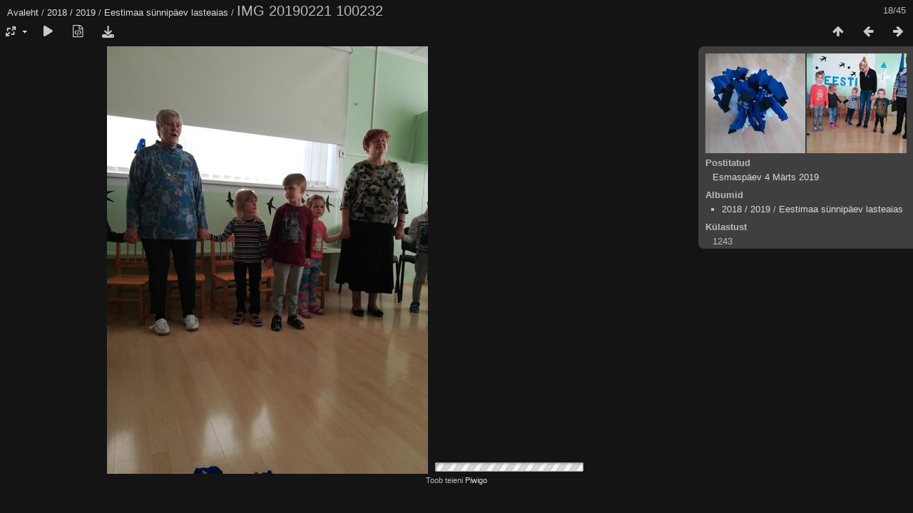

--- FILE ---
content_type: text/html; charset=utf-8
request_url: https://www.ridala.edu.ee/pwg/picture.php?/4100/category/56
body_size: 2570
content:
<!DOCTYPE html>
<html lang=et dir=ltr>
<head>
<title>IMG 20190221 100232</title>
<link rel="shortcut icon" type="image/x-icon" href="themes/default/icon/favicon.ico">
<link rel="stylesheet" type="text/css" href="themes/modus/css/open-sans/open-sans.css"> <link rel="stylesheet" type="text/css" href="_data/combined/sn2kp9.css"><link rel=canonical href="picture.php?/4100">
<meta name=viewport content="width=device-width,initial-scale=1">
<script>if(document.documentElement.offsetWidth>1270)document.documentElement.className='wide'</script>

<meta name="generator" content="Piwigo (aka PWG), see piwigo.org">

<meta name="description" content="IMG 20190221 100232 - IMG_20190221_100232.jpg">


</head>

<body id=thePicturePage class="section-categories category-56 image-4100 " data-infos='{"section":"categories","category_id":"56","image_id":"4100"}'>

<div id="content">



<div class=titrePage id=imageHeaderBar><div class="imageNumber">18/45</div>
	<div class="browsePath">
		<a href="/pwg/">Avaleht</a> / <a href="index.php?/category/35">2018 / 2019</a> / <a href="index.php?/category/56">Eestimaa sünnipäev lasteaias</a><span class="browsePathSeparator"> / </span><h2>IMG 20190221 100232</h2>
	</div>
</div>

<div id="imageToolBar">

<div class="navigationButtons">
<a href="index.php?/category/56" title="Pisipildid" class="pwg-state-default pwg-button"><span class="pwg-icon pwg-icon-arrow-n"></span><span class="pwg-button-text">Pisipildid</span></a><a href="picture.php?/4099/category/56" title="Eelmine : IMG 20190221 100220" class="pwg-state-default pwg-button"><span class="pwg-icon pwg-icon-arrow-w"></span><span class="pwg-button-text">Eelmine</span></a><a href="picture.php?/4101/category/56" title="Järgmine : IMG 20190221 100249" class="pwg-state-default pwg-button pwg-button-icon-right"><span class="pwg-icon pwg-icon-arrow-e"></span><span class="pwg-button-text">Järgmine</span></a></div>

<div class=actionButtonsWrapper><a id=imageActionsSwitch class=pwg-button><span class="pwg-icon pwg-icon-ellipsis"></span></a><div class="actionButtons">
<a id="derivativeSwitchLink" title="Foto suurused" class="pwg-state-default pwg-button" rel="nofollow"><span class="pwg-icon pwg-icon-sizes"></span><span class="pwg-button-text">Foto suurused</span></a><div id="derivativeSwitchBox" class="switchBox"><div class="switchBoxTitle">Foto suurused</div><span class="switchCheck" id="derivativeCheckedxsmall" style="visibility:hidden">&#x2714; </span><a href="javascript:changeImgSrc('_data/i/upload/2019/03/04/20190304144315-fb4bfa71-xs.jpg','xsmall','xsmall')">XS — väga väike<span class="derivativeSizeDetails"> (243 x 324)</span></a><br><span class="switchCheck" id="derivativeCheckedmedium">&#x2714; </span><a href="javascript:changeImgSrc('_data/i/upload/2019/03/04/20190304144315-fb4bfa71-me.jpg','medium','medium')">M — keskmine<span class="derivativeSizeDetails"> (450 x 600)</span></a><br><span class="switchCheck" id="derivativeCheckedOriginal" style="visibility:hidden">&#x2714; </span><a href="javascript:changeImgSrc('./upload/2019/03/04/20190304144315-fb4bfa71.jpg','xlarge','Original')">Originaal<span class="derivativeSizeDetails"> (810 x 1080)</span></a><br></div>
<a href="picture.php?/4100/category/56&amp;slideshow=" title="esitlus" class="pwg-state-default pwg-button" rel="nofollow"><span class="pwg-icon pwg-icon-slideshow"></span><span class="pwg-button-text">esitlus</span></a><a href="picture.php?/4100/category/56&amp;metadata" title="Näita faili metaandmeid" class="pwg-state-default pwg-button" rel="nofollow"><span class="pwg-icon pwg-icon-camera-info"></span><span class="pwg-button-text">Näita faili metaandmeid</span></a><a id="downloadSwitchLink" href="action.php?id=4100&amp;part=e&amp;download" title="Lae see fail alla" class="pwg-state-default pwg-button" rel="nofollow"><span class="pwg-icon pwg-icon-save"></span><span class="pwg-button-text">allalaadimine</span></a> </div></div>
</div>
<div id="theImageAndInfos">
<div id="theImage">


<noscript><img src="_data/i/upload/2019/03/04/20190304144315-fb4bfa71-me.jpg" width="450" height="600" alt="IMG_20190221_100232.jpg" id="theMainImage" usemap="#mapmedium" title="IMG 20190221 100232 - IMG_20190221_100232.jpg" itemprop=contentURL></noscript>

  <img class="file-ext-jpg path-ext-jpg" src="_data/i/upload/2019/03/04/20190304144315-fb4bfa71-me.jpg"width="450" height="600" alt="IMG_20190221_100232.jpg" id="theMainImage" usemap="#mapmedium" title="IMG 20190221 100232 - IMG_20190221_100232.jpg">
  <img class="img-loader-derivatives" src="themes/default/images/ajax_loader.gif" style="width:auto;height:auto;" />

<map name="mapxsmall"><area shape=rect coords="0,0,60,324" href="picture.php?/4099/category/56" title="Eelmine : IMG 20190221 100220" alt="IMG 20190221 100220"><area shape=rect coords="60,0,181,81" href="index.php?/category/56" title="Pisipildid" alt="Pisipildid"><area shape=rect coords="182,0,243,324" href="picture.php?/4101/category/56" title="Järgmine : IMG 20190221 100249" alt="IMG 20190221 100249"></map><map name="mapmedium"><area shape=rect coords="0,0,112,600" href="picture.php?/4099/category/56" title="Eelmine : IMG 20190221 100220" alt="IMG 20190221 100220"><area shape=rect coords="112,0,335,150" href="index.php?/category/56" title="Pisipildid" alt="Pisipildid"><area shape=rect coords="338,0,450,600" href="picture.php?/4101/category/56" title="Järgmine : IMG 20190221 100249" alt="IMG 20190221 100249"></map><map name="mapOriginal"><area shape=rect coords="0,0,202,1080" href="picture.php?/4099/category/56" title="Eelmine : IMG 20190221 100220" alt="IMG 20190221 100220"><area shape=rect coords="202,0,604,270" href="index.php?/category/56" title="Pisipildid" alt="Pisipildid"><area shape=rect coords="609,0,810,1080" href="picture.php?/4101/category/56" title="Järgmine : IMG 20190221 100249" alt="IMG 20190221 100249"></map>


</div><div id="infoSwitcher"></div><div id="imageInfos">
	<div class="navThumbs">
			<a class="navThumb" id="linkPrev" href="picture.php?/4099/category/56" title="Eelmine : IMG 20190221 100220" rel="prev">
				<span class="thumbHover prevThumbHover"></span>
        <img class="" src="_data/i/upload/2019/03/04/20190304144315-729316a5-sq.jpg" alt="IMG 20190221 100220">
			</a>
			<a class="navThumb" id="linkNext" href="picture.php?/4101/category/56" title="Järgmine : IMG 20190221 100249" rel="next">
				<span class="thumbHover nextThumbHover"></span>
				<img class="" src="_data/i/upload/2019/03/04/20190304144315-e87830df-sq.jpg" alt="IMG 20190221 100249">
			</a>
	</div>

<dl id="standard" class="imageInfoTable">
<div id="datepost" class="imageInfo"><dt>Postitatud</dt><dd><a href="index.php?/posted-monthly-list-2019-03-04" rel="nofollow">Esmaspäev 4 Märts 2019</a></dd></div><div id="Categories" class="imageInfo"><dt>Albumid</dt><dd><ul><li><a href="index.php?/category/35">2018 / 2019</a> / <a href="index.php?/category/56">Eestimaa sünnipäev lasteaias</a></li></ul></dd></div><div id="Visits" class="imageInfo"><dt>Külastust</dt><dd>1243</dd></div>

</dl>

</div>
</div>


</div>
<div id="copyright">
	Toob teieni	<a href="https://piwigo.org">Piwigo</a>
	
<script type="text/javascript" src="_data/combined/1c3nobw.js"></script>
<script type="text/javascript">//<![CDATA[

RVAS = {
derivatives: [
{w:243,h:324,url:'_data/i/upload/2019/03/04/20190304144315-fb4bfa71-xs.jpg',type:'xsmall'},{w:450,h:600,url:'_data/i/upload/2019/03/04/20190304144315-fb4bfa71-me.jpg',type:'medium'},{w:810,h:1080,url:'./upload/2019/03/04/20190304144315-fb4bfa71.jpg',type:'Original'}],
cp: '/pwg/'
}
rvas_choose();
document.onkeydown = function(e){e=e||window.event;if (e.altKey) return true;var target=e.target||e.srcElement;if (target && target.type) return true;	var keyCode=e.keyCode||e.which, docElem=document.documentElement, url;switch(keyCode){case 63235: case 39: if (e.ctrlKey || docElem.scrollLeft==docElem.scrollWidth-docElem.clientWidth)url="picture.php?/4101/category/56"; break;case 63234: case 37: if (e.ctrlKey || docElem.scrollLeft==0)url="picture.php?/4099/category/56"; break;case 36: if (e.ctrlKey)url="picture.php?/4083/category/56"; break;case 35: if (e.ctrlKey)url="picture.php?/4127/category/56"; break;case 38: if (e.ctrlKey)url="index.php?/category/56"; break;}if (url) {window.location=url.replace("&amp;","&"); return false;}return true;}
function changeImgSrc(url,typeSave,typeMap)
{
	var theImg = document.getElementById("theMainImage");
	if (theImg)
	{
		theImg.removeAttribute("width");theImg.removeAttribute("height");
		theImg.src = url;
		theImg.useMap = "#map"+typeMap;
	}
	jQuery('#derivativeSwitchBox .switchCheck').css('visibility','hidden');
	jQuery('#derivativeChecked'+typeMap).css('visibility','visible');
	document.cookie = 'picture_deriv='+typeSave+';path=/pwg/';
}
(window.SwitchBox=window.SwitchBox||[]).push("#derivativeSwitchLink", "#derivativeSwitchBox");
//]]></script>
<script type="text/javascript">
(function() {
var s,after = document.getElementsByTagName('script')[document.getElementsByTagName('script').length-1];
s=document.createElement('script'); s.type='text/javascript'; s.async=true; s.src='_data/combined/1jdwnob.js';
after = after.parentNode.insertBefore(s, after);
})();
</script>
</div></body>
</html>